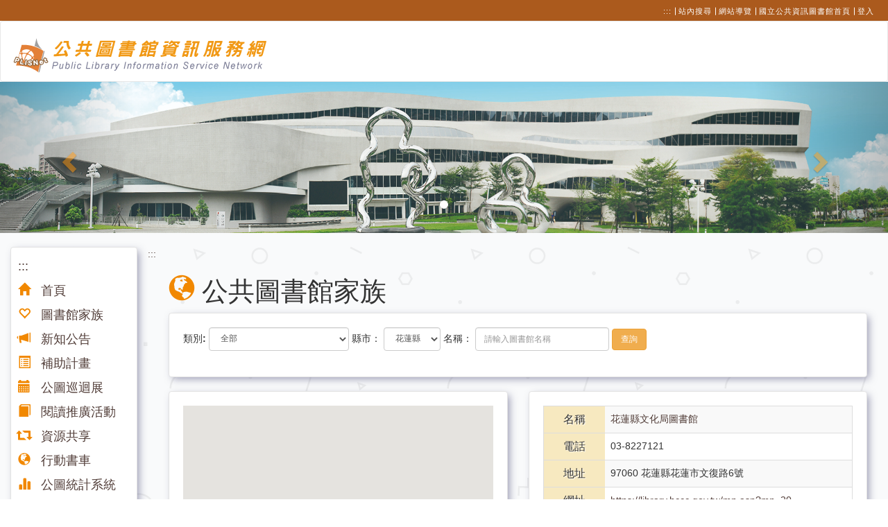

--- FILE ---
content_type: text/html; charset=utf-8
request_url: https://plisnet.nlpi.edu.tw/Frontend/LibraryFamily/LibraryList?city=City000018
body_size: 57543
content:
<!DOCTYPE html>
<html lang="zh-tw">
<head>
    <title>公共圖書館資訊服務網</title>
    <meta charset="utf-8">
    <meta http-equiv="X-UA-Compatible" content="IE=edge">
    <meta name="viewport" content="width=device-width, initial-scale=1.0, shrink-to-fit=no">
    <meta name="description" content="公共圖書館資訊服務網是提供全國公共圖書館家族名錄、補助計畫、巡迴展及行動書車等相關資訊的網站。">
    <link rel="shortcut icon" type="image/x-icon" href="/Public/img/favicon.ico">
    <link href="/Areas/Frontend/Content/Frontend_Template/css/bootstrap.min.css" rel="stylesheet" />
    <link href="/Areas/Frontend/Content/Frontend_Template/css/animate.css" rel="stylesheet" />
    <link href="/Areas/Frontend/Content/Frontend_Template/css/9b-style.css" rel="stylesheet" />
    <link href="/Areas/Frontend/Content/Frontend_Template/css/jquery-ui.css" rel="stylesheet" /> 
    <link href="/Areas/Frontend/Content/Frontend_Template/css/tab.css" rel="stylesheet" />
    <!--[if lt IE 9]>
        <script src="https://cdnjs.cloudflare.com/ajax/libs/html5shiv/3.7.3/html5shiv.min.js"></script>
        <script src="https://cdnjs.cloudflare.com/ajax/libs/respond.js/1.4.2/respond.min.js"></script>
    <![endif]-->
    <link href="/Areas/Frontend/Content/Frontend_Template/slick/slick.css" rel="stylesheet" />
    <link href="/Areas/Frontend/Content/Frontend_Template/slick/slick-theme.css" rel="stylesheet" />
    <link href="/Areas/Frontend/Content/Frontend_Template/css/layout.css" rel="stylesheet" />
    <link href="/Areas/Frontend/Content/Frontend_Template/css/vnstyle.css" rel="stylesheet" />
    <link href="/Areas/Frontend/Content/Frontend_Template/css/vnstyle-2.css" rel="stylesheet" />
    <link href="/Areas/Backend/Plugin/SweetAlert2/sweetalert2.min.css" rel="stylesheet" />
    <link href="/Areas/Frontend/Content/Frontend_Template/css/rwdtable.css" rel="stylesheet" />

    <script src="/Areas/Backend/Scripts/ActivityPlatform/SiteTheme/jquery-3.6.0.min.js"></script> 
    
    <script src="/Areas/Backend/Plugin/SweetAlert2/core.js"></script>
    <script src="/Areas/Backend/Plugin/SweetAlert2/sweetalert2.min.js"></script>
    <script src="/Areas/Backend/Plugin/SweetAlert2/SweetAlertBox.js"></script>
    <script src="/Areas/Backend/Plugin/blockUI/jquery.blockUI.js"></script> 

    

    
    <script>
        $(document).ready(function () {
            // 無障礙需求，每個頁面皆需要有各自所代表的title
            $(document).attr("title", "公共圖書館資訊服務網-公共圖書館家族");

            $('#LibraryLevel').change(function(){
                $.ajax({
                    url: '/Frontend/LibraryFamily/Ajax_ddlCity',
                    data: { LLID: $('#LibraryLevel').val() },
                    beforeSend: function (xhr) {
                        //取得並建立防止CSRF的參數
				        xhr.setRequestHeader("__RequestVerificationToken", $('<input name="__RequestVerificationToken" type="hidden" value="yjzqfU9n1sSGJPVyrRcCgD5HDO2C4c0H5gTKLazFkeYVo8g3stxUyvYz-yfj3d0lru6NH5kDZGVXbv5N3sofmGAjlLYb2Vn6f-I85X7VlyeEmgOH5pctkdWwbaszevkueKtsJ93YA_UTNE4UNG_ixTDilsRm3R9QW-_7NR92tFY1" />').val());
                    },
                    success: function (result) {
                        $('#City').empty();

                        $('#City').append('<option value="">全部</option>')
                        $.each(result, function (index, element) {
                            $('#City').append('<option value="' + element.Value + '">' + element.Text + '</option>')
                        })
                    }})
            })

        })


    </script>


    <script>
        function Signout() {

            $.ajax({
                type: "POST",
                url: '/Frontend/Home/Signout',
                dataType: "json",
                data: JSON.stringify({}),
                contentType: 'application/json; charset=utf-8',
                success: function (result) {
                    window.location = "/Frontend/Home/Login";
                }

            });
        }



    </script>

    


</head>


<body>

    <noscript title="『您的瀏覽器不支援JavaScript，若網頁功能無法正常使用時，請開啟瀏覽器JavaScript功能。』">
        『您的瀏覽器不支援JavaScript，若網頁功能無法正常使用時，請開啟瀏覽器JavaScript功能。』
        <style>
            .unScript {
                display: none;
            }
        </style>
    </noscript>


    <!-- 無障礙快速鍵 -->
    <a class="skip-main page-scroll" href="#accesskeyc" title="跳至主要內容" tabindex="1">跳至主要內容</a>
    <input type="hidden" id="TempUser" />
    
    <!-- wrap -->
    <div class="wrap">
        <!-- topBar -->
        <div class="topBar wow ">
            <ul class="list-inline text-right">
                <li><a href="#accesskeyu" name="accesskeyu" id="accesskeyu" accesskey="u" data-title="導盲磚">:::</a></li>
                    <li><a href="/Frontend/Home/Search" title="站內搜尋">站內搜尋</a></li>
                    <li><a href="/Frontend/Home/Sitemap" title="網站導覽">網站導覽</a></li>
                    <li><a href="https://www.nlpi.edu.tw/" target="_blank" title="開新視窗-國立公共資訊圖書館首頁">國立公共資訊圖書館首頁</a></li>
                    <li><a href="/Frontend/Home/Login" title="登入">登入</a></li>

            </ul>
        </div><!-- topBar -->
        <nav class="navbar navbar-default myNavbar wow " role="navigation">
            <div class="container-fluid">
                <div class="navbar-header">
                    <button type="button" class="navbar-toggle" data-toggle="collapse" data-target=".navbar-ex1-collapse">
                        <span class="sr-only">選單切換</span>
                        <span class="icon-bar"></span>
                        <span class="icon-bar"></span>
                        <span class="icon-bar"></span>
                    </button>
                    <h1><a href="/Frontend/Home/Index"><img src="/Areas/Frontend/Content/Frontend_Template/images/logo.png" alt="公共圖書館資訊服務網圖片" title="公共圖書館資訊服務網圖片" /></a></h1>
                </div>
                <!-- 手機隱藏選單區 -->
                <div class="collapse navbar-collapse navbar-ex1-collapse">
                    <!-- 左選單 -->


<ul class="nav navbar-nav navbar-right">
         <li><a href="/Frontend/Home/Index"><i class="glyphicon glyphicon-home"></i> 首頁</a></li>
         <li><a href="/Frontend/LibraryFamily/Index"><i class="glyphicon glyphicon-heart-empty"></i> 圖書館家族</a></li>
         <li><a href="/Frontend/NewKnowledge/Index"><i class="glyphicon glyphicon-bullhorn"></i> 新知公告</a></li>
         <li><a href="/Frontend/SubsidyProgram/Index"><i class="glyphicon glyphicon-list-alt"></i> 補助計畫</a></li>
         <li><a href="/Frontend/RovingExhibition/Index"><i class="glyphicon glyphicon-calendar"></i> 公圖巡迴展</a></li>
         <li><a href="/Frontend/ReadingPromotion/Index"><i class="glyphicon glyphicon-book"></i> 閱讀推廣活動</a></li>
         <li><a href="/Frontend/ResourceShare/Index"><i class="glyphicon glyphicon-retweet"></i> 資源共享</a></li>
         <li><a href="/Frontend/MobileBookCar/Index"><i class="glyphicon glyphicon-globe"></i> 行動書車</a></li>
         <li><a href="https://publibstat.nlpi.edu.tw/"><i class="glyphicon glyphicon-stats"></i> 公圖統計系統</a></li>
         <li><a href="/Frontend/RelatedLink/Index"><i class="glyphicon glyphicon-link"></i> 相關連結</a></li>
</ul>
                </div>
                <!-- 手機隱藏選單區結束 -->
            </div>
        </nav>


<noscript title="『您的瀏覽器不支援JavaScript，若網頁功能無法正常使用時，請開啟瀏覽器JavaScript功能。』">
    『您的瀏覽器不支援JavaScript，若網頁功能無法正常使用時，請開啟瀏覽器JavaScript功能。』
    <style>
        .unScript {
            display: none;
        }
    </style>
</noscript>

<script>

    $(function () {
        // 先取得 .abgne-news-scroll ul 及 li 的高度
        // 並設定訊息移動, 淡入及輪播時間
        var $news = $('.abgne-news-scroll ul'),
            scrollHeight = $news.find('li').outerHeight(true),
            scrollSpeed = 600, fadeInSpeed = 600,
            timer, speed = 3000;

        // 用來控制輪播用
        function newsScroll() {
            // 先把 .abgne-news-scroll ul 往下移
            $news.animate({
                top: scrollHeight + 'px'
            }, scrollSpeed, function () {
                // 當 .abgne-news-scroll ul 移動到定點後
                // 先找出最後一個 li
                var $last = $news.find('li:last');
                // 複製一份並先隱藏起來
                // 接著把它加到 .abgne-news-scroll ul 中的第一個項目
                // 最後用淡入的方式顯示, 當顯示完後繼續輪播
                $last.clone().hide().prependTo($news).fadeIn(fadeInSpeed, function () {
                    timer = setTimeout(newsScroll, speed);
                });
                // 馬上把 .abgne-news-scroll ul 移到 top 等於 0 的位置
                $news.css('top', 0);
                // 把 $last 移除掉
                $last.remove();
            });
        }

        // 啟動輪播計時器
        timer = setTimeout(newsScroll, speed);
    });

    function CalculationSpeed(i) {
        if (i == 'p' && p == true) { i = 0; p = false; }
        if (i != 0)
            return;
        var $news = $('.abgne-news-scroll ul');
        var $last = $news.find('li:last');
        var textlen = ($last.text().length);
        //var move = (document.body.offsetWidth) / (orispeed / 100);
        var move = 4;
        speed = (((document.body.offsetWidth) / (orispeed / 100) / 4) * orispeed) + (500 * textlen / (move));
        var m = $('marquee');
        for (var k in m) {
            m[k].scrollAmount = move;
        }
    }
</script>
<style>
    .abgne-news-scroll ul {
        margin: 0;
        padding: 0;
        list-style: none;
    }

    .abgne-news-scroll {
        background-color: #ffffcc;
        width: 100%;
        height: 30px;
        overflow: hidden;
        position: relative;
    }

        .abgne-news-scroll li {
            /*background: url(arr.jpg) no-repeat 5px 10px;*/
            padding: 5px 0 5px 19px;
        }

    .carousel-inner > .item > a {
        position: relative;
        height: 0;
        padding-bottom: 17%;
        overflow: hidden;
        display: block;
    }

        .carousel-inner > .item > a > img, .carousel-inner > .item > img {
            position: absolute;
            top: 50%;
            left: 50%;
            -webkit-transform: translate(-50%, -50%);
            transform: translate(-50%, -50%);
            width: 100%;
        }

    .full-br {
        width: 100%;
        height: 0;
        padding-bottom: 17%;
        overflow: hidden;
        background-position: center center;
        background-repeat: no-repeat;
        -webkit-background-size: cover;
        -moz-background-size: cover;
        background-size: cover;
    }
</style>
<div id="carousel-example-generic" class="carousel slide banner wow " data-ride="carousel" data-wow-duration="1s" data-wow-delay="1s">
    <!-- Indicators -->
    <ol class="carousel-indicators">
                <li data-target="#carousel-example-generic" data-slide-to="0" class="active"></li>
    </ol>

    <!-- Wrapper for slides -->
    <div class="carousel-inner" role="listbox">
                <div class="item full-br active" style="background-image:url('/public/upload/Banner/18041809322971409111155.jpg');">
                    <a href="https://www.nlpi.edu.tw/" target="_blank" title="前往新視窗國立公共資訊圖書館全球資訊網">
                        &nbsp;
                    </a>
                </div>
    </div>

    <!-- Controls -->
    <a class="left carousel-control" href="#carousel-example-generic" role="button" data-slide="prev" title="輪播圖片向左更換">
        <span class="glyphicon glyphicon-chevron-left" aria-hidden="true"></span>
        <span class="sr-only">Previous</span>
    </a>
    <a class="right carousel-control" href="#carousel-example-generic" role="button" data-slide="next" title="輪播圖片向右更換">
        <span class="glyphicon glyphicon-chevron-right" aria-hidden="true"></span>
        <span class="sr-only">Next</span>
    </a>
</div>

        <div class="content wow " data-wow-duration="0.7s" data-wow-delay="1s">
            <div class="container-fluid">
                <div class="row">
                    <!-- col-sm-2 -->
                    <div class="col-xs-12 col-sm-3 col-md-3 col-lg-2 visible-md visible-lg wow " data-wow-duration="1s" data-wow-delay="1.3s">
                        <!-- contentLeft -->
                        <div class=" well p10 pb48">
                            <!-- <div class="title pl-0">
                                <h3><i class="glyphicon glyphicon-th"></i> 相關服務</h3>
                                    </div> -->


<noscript title="『您的瀏覽器不支援JavaScript，若網頁功能無法正常使用時，請開啟瀏覽器JavaScript功能。』">
    『您的瀏覽器不支援JavaScript，若網頁功能無法正常使用時，請開啟瀏覽器JavaScript功能。』
    <style>
        .unScript {
            display: none;
        }
    </style>
</noscript>

<script>
    function clearCookie() {
        document.cookie = 'TabType=' + "; path=/";
    }
</script>

<div class="link" style="font-size: 1.250em" onclick="clearCookie();">
    <a href="#accesskeyl" name="accesskeyl" id="accesskeyl" accesskey="l" data-title="導盲磚" title="導引標記">:::</a>
            <a href="/Frontend/Home/Index" title="首頁"><i class="glyphicon glyphicon-home"></i> 首頁</a>
            <a href="/Frontend/LibraryFamily/Index" title="圖書館家族"><i class="glyphicon glyphicon-heart-empty"></i> 圖書館家族</a>
            <a href="/Frontend/NewKnowledge/Index" title="新知公告"><i class="glyphicon glyphicon-bullhorn"></i> 新知公告</a>
            <a href="/Frontend/SubsidyProgram/Index" title="補助計畫"><i class="glyphicon glyphicon-list-alt"></i> 補助計畫</a>
            <a href="/Frontend/RovingExhibition/Index" title="公圖巡迴展"><i class="glyphicon glyphicon-calendar"></i> 公圖巡迴展</a>
            <a href="/Frontend/ReadingPromotion/Index" title="閱讀推廣活動"><i class="glyphicon glyphicon-book"></i> 閱讀推廣活動</a>
            <a href="/Frontend/ResourceShare/Index" title="資源共享"><i class="glyphicon glyphicon-retweet"></i> 資源共享</a>
            <a href="/Frontend/MobileBookCar/Index" title="行動書車"><i class="glyphicon glyphicon-globe"></i> 行動書車</a>
            <a href="https://publibstat.nlpi.edu.tw/" target="_blank" title="(另開新視窗)公圖統計系統"><i class="glyphicon glyphicon-stats"></i> 公圖統計系統</a>
            <a href="/Frontend/RelatedLink/Index" title="相關連結"><i class="glyphicon glyphicon-link"></i> 相關連結</a>

</div>
                        </div><!-- contentLeft -->
                    </div><!-- col-sm-2 -->
                    <!-- col-lg-10 -->
                    <a href="#accesskeyc" name="accesskeyc" id="accesskeyc" accesskey="c" data-title="導盲磚">:::</a>
                    

<script src="https://ajax.googleapis.com/ajax/libs/jquery/1.11.2/jquery.min.js"></script>

<style>
    #mymap {
        height: 580px;
        width: 100%;
    }

    .th {
        border-color: #ddd;
        border-left-style: solid;
        border-bottom-style: solid;
        border-width: 1px;
    }

    .td {
        border-color: #ddd;
        border-right-style: solid;
        border-bottom-style: solid;
        border-width: 1px;
    }
</style>
<div class="col-xs-12 col-md-9 col-lg-10">
    <div class="col-xs-12">
        <div class="tittle">
            <h2 class="pull-left" title="公共圖書館家族"><i class="glyphicon glyphicon-globe"></i>公共圖書館家族</h2>
        </div>
    </div>
<form action="/Frontend/LibraryFamily/LibraryList" area="FrontEnd" id="searchForm" method="post"><input name="__RequestVerificationToken" type="hidden" value="AP9gk0eTmEyyd8eTx5-rKhAN3xUyggKiT7XqtiMuHbIwdu8TFV7SZwTLOx4dlPhiimZkBd3Z64Y6f5Rf4CMlUY5rM85sLRLCQlj6VI4eqeL3XDm54Gkocs0FDAjVIA6Wvg17dUGfvNY7zG3VW2W92vNMtHmlMSyVrjPEH48qfI01" />        <div class="col-xs-12">
            <div class="well">
                <div class="news-form">
                    <div class="form-inline">
                        <div class="form-group">
                            <label for="LibraryLevel" title="圖書館類別">類別:</label>
                            <select class="form-control" id="LibraryLevel" name="LibraryLevel" title="請選擇圖書館類別"><option value="">全部</option>
<option value="LibLv00001">國立級圖書館</option>
<option value="LibLv00002"> 直轄市級圖書館</option>
<option value="LibLv00003"> 縣市級圖書館</option>
<option value="LibLv00004"> 鄉鎮市區級圖書館</option>
<option value="LibLv00005">直轄市山地原住民區立圖書館</option>
</select>
                        </div>
                        <div class="form-group">
                            <label for="City" title="縣市">縣市：</label>
                            <select class="form-control" id="City" name="City" title="請選擇縣市"><option value="">全部</option>
<option value="City000001">基隆市</option>
<option value="City000002">臺北市</option>
<option value="City000003">新北市</option>
<option value="City000004">桃園市</option>
<option value="City000005">新竹縣</option>
<option value="City000006">新竹市</option>
<option value="City000007">苗栗縣</option>
<option value="City000008">南投縣</option>
<option value="City000009">臺中市</option>
<option value="City000010">彰化縣</option>
<option value="City000011">雲林縣</option>
<option value="City000012">嘉義縣</option>
<option value="City000013">嘉義市</option>
<option value="City000014">臺南市</option>
<option value="City000015">高雄市</option>
<option value="City000016">屏東縣</option>
<option value="City000017">臺東縣</option>
<option selected="selected" value="City000018">花蓮縣</option>
<option value="City000019">宜蘭縣</option>
<option value="City000020">澎湖縣</option>
<option value="City000021">金門縣</option>
<option value="City000022">連江縣</option>
</select>
                        </div>
                        <div class="form-group">
                            <label for="xName" title="圖書館名稱">名稱：</label>
                            <input class="form-control" id="xName" name="LibraryName" placeholder="請輸入圖書館名稱" title="請輸入圖書館名稱" type="text" value="" />
                        </div>
                        <a class="btn btn-warning" href="javascript:void(0)" onclick="$('#searchForm').submit();" title="查詢">查詢</a>
                    </div>
                </div>
            </div>
        </div>
        <div class="col-xs-12 col-lg-6 unScript">
            <div class="well">
                
                <div id="mymap"></div>
            </div>
        </div>
        <div class="col-xs-12 col-lg-6">
            <div class="well map_add" style="height: 620px;overflow-y:scroll;">
                    <table class="table table-striped rwd-table">
                        <tbody>
                            <tr>
                                <th class="th" id="name 0" title="名稱">名稱</th>
                                <td data-th="名稱" class="td">
                                    <a href="/Frontend/LibraryFamily/LibraryDetail?LIID=Lib0000491" title=花蓮縣文化局圖書館>花蓮縣文化局圖書館</a>
                                </td>
                            </tr>
                            <tr>
                                <th class="th" id="phone 0" title="電話">電話</th>
                                <td data-th="電話" class="td" title="電話 03-8227121">03-8227121</td>
                            </tr>
                            <tr>
                                <th class="th" id="address 0" title="地址">地址</th>
                                <td data-th="地址" class="td" title="地址 97060 花蓮縣花蓮市文復路6號">97060 花蓮縣花蓮市文復路6號</td>
                            </tr>
                            <tr>
                                <th class="th" id="url 0" title="網址">網址</th>
                                    <td data-th="網址" class="td">
<a href="https://library.hccc.gov.tw/mp.asp?mp=20" target="_blank" title="(另開新視窗)花蓮縣文化局圖書館">https://library.hccc.gov.tw/mp.asp?mp=20</a>                                    </td>
                            </tr>

                        </tbody>
                    </table>
                    <table class="table table-striped rwd-table">
                        <tbody>
                            <tr>
                                <th class="th" id="name 1" title="名稱">名稱</th>
                                <td data-th="名稱" class="td">
                                    <a href="/Frontend/LibraryFamily/LibraryDetail?LIID=Lib0000492" title=花蓮縣花蓮市立圖書館>花蓮縣花蓮市立圖書館</a>
                                </td>
                            </tr>
                            <tr>
                                <th class="th" id="phone 1" title="電話">電話</th>
                                <td data-th="電話" class="td" title="電話 03-8361041">03-8361041</td>
                            </tr>
                            <tr>
                                <th class="th" id="address 1" title="地址">地址</th>
                                <td data-th="地址" class="td" title="地址 97055 花蓮縣花蓮市國聯一路170號">97055 花蓮縣花蓮市國聯一路170號</td>
                            </tr>
                            <tr>
                                <th class="th" id="url 1" title="網址">網址</th>
                                    <td data-th="網址" class="td">
<a href="https://www.hualien.gov.tw/content_edit.php?menu=2658&amp;typeid=2669" target="_blank" title="(另開新視窗)花蓮縣花蓮市立圖書館">https://www.hualien.gov.tw/content_edit.php?m.....</a>                                    </td>
                            </tr>

                        </tbody>
                    </table>
                    <table class="table table-striped rwd-table">
                        <tbody>
                            <tr>
                                <th class="th" id="name 2" title="名稱">名稱</th>
                                <td data-th="名稱" class="td">
                                    <a href="/Frontend/LibraryFamily/LibraryDetail?LIID=Lib0000493" title=花蓮縣鳳林鎮立圖書館>花蓮縣鳳林鎮立圖書館</a>
                                </td>
                            </tr>
                            <tr>
                                <th class="th" id="phone 2" title="電話">電話</th>
                                <td data-th="電話" class="td" title="電話 03-8760280">03-8760280</td>
                            </tr>
                            <tr>
                                <th class="th" id="address 2" title="地址">地址</th>
                                <td data-th="地址" class="td" title="地址 975 花蓮縣鳳林鎮信義路151號">975 花蓮縣鳳林鎮信義路151號</td>
                            </tr>
                            <tr>
                                <th class="th" id="url 2" title="網址">網址</th>
                                    <td data-th="網址" class="td">
<a href="https://library.hccc.gov.tw/sp.asp?xdurl=mp200ap/branch.asp&amp;mp=20&amp;ctNode=1025&amp;xItem=6897" target="_blank" title="(另開新視窗)花蓮縣鳳林鎮立圖書館">https://library.hccc.gov.tw/sp.asp?xdurl=mp20.....</a>                                    </td>
                            </tr>

                        </tbody>
                    </table>
                    <table class="table table-striped rwd-table">
                        <tbody>
                            <tr>
                                <th class="th" id="name 3" title="名稱">名稱</th>
                                <td data-th="名稱" class="td">
                                    <a href="/Frontend/LibraryFamily/LibraryDetail?LIID=Lib0000494" title=花蓮縣玉里鎮立圖書館>花蓮縣玉里鎮立圖書館</a>
                                </td>
                            </tr>
                            <tr>
                                <th class="th" id="phone 3" title="電話">電話</th>
                                <td data-th="電話" class="td" title="電話 03-8889334">03-8889334</td>
                            </tr>
                            <tr>
                                <th class="th" id="address 3" title="地址">地址</th>
                                <td data-th="地址" class="td" title="地址 981 花蓮縣玉里鎮民族街2號">981 花蓮縣玉里鎮民族街2號</td>
                            </tr>
                            <tr>
                                <th class="th" id="url 3" title="網址">網址</th>
                                    <td data-th="網址" class="td">
<a href="https://library.hccc.gov.tw/sp.asp?xdurl=mp200ap/branch.asp&amp;mp=20&amp;ctNode=1025&amp;xItem=6901" target="_blank" title="(另開新視窗)花蓮縣玉里鎮立圖書館">https://library.hccc.gov.tw/sp.asp?xdurl=mp20.....</a>                                    </td>
                            </tr>

                        </tbody>
                    </table>
                    <table class="table table-striped rwd-table">
                        <tbody>
                            <tr>
                                <th class="th" id="name 4" title="名稱">名稱</th>
                                <td data-th="名稱" class="td">
                                    <a href="/Frontend/LibraryFamily/LibraryDetail?LIID=Lib0000495" title=花蓮縣新城鄉立圖書館>花蓮縣新城鄉立圖書館</a>
                                </td>
                            </tr>
                            <tr>
                                <th class="th" id="phone 4" title="電話">電話</th>
                                <td data-th="電話" class="td" title="電話 03-8261790">03-8261790</td>
                            </tr>
                            <tr>
                                <th class="th" id="address 4" title="地址">地址</th>
                                <td data-th="地址" class="td" title="地址 971 花蓮縣新城鄉大漢村光復路572號">971 花蓮縣新城鄉大漢村光復路572號</td>
                            </tr>
                            <tr>
                                <th class="th" id="url 4" title="網址">網址</th>
                                    <td data-th="網址" class="td">
<a href="https://library.hccc.gov.tw/sp.asp?xdurl=mp200ap/branch.asp&amp;mp=20&amp;ctNode=1025&amp;xItem=6894" target="_blank" title="(另開新視窗)花蓮縣新城鄉立圖書館">https://library.hccc.gov.tw/sp.asp?xdurl=mp20.....</a>                                    </td>
                            </tr>

                        </tbody>
                    </table>
                    <table class="table table-striped rwd-table">
                        <tbody>
                            <tr>
                                <th class="th" id="name 5" title="名稱">名稱</th>
                                <td data-th="名稱" class="td">
                                    <a href="/Frontend/LibraryFamily/LibraryDetail?LIID=Lib0000496" title=花蓮縣吉安鄉立圖書館>花蓮縣吉安鄉立圖書館</a>
                                </td>
                            </tr>
                            <tr>
                                <th class="th" id="phone 5" title="電話">電話</th>
                                <td data-th="電話" class="td" title="電話 03-8533793">03-8533793</td>
                            </tr>
                            <tr>
                                <th class="th" id="address 5" title="地址">地址</th>
                                <td data-th="地址" class="td" title="地址 973 花蓮縣吉安鄉中山路三段3號">973 花蓮縣吉安鄉中山路三段3號</td>
                            </tr>
                            <tr>
                                <th class="th" id="url 5" title="網址">網址</th>
                                    <td data-th="網址" class="td">
<a href="https://library.ji-an.gov.tw/" target="_blank" title="(另開新視窗)花蓮縣吉安鄉立圖書館">https://library.ji-an.gov.tw/</a>                                    </td>
                            </tr>

                        </tbody>
                    </table>
                    <table class="table table-striped rwd-table">
                        <tbody>
                            <tr>
                                <th class="th" id="name 6" title="名稱">名稱</th>
                                <td data-th="名稱" class="td">
                                    <a href="/Frontend/LibraryFamily/LibraryDetail?LIID=Lib0000497" title=花蓮縣壽豐鄉立圖書館>花蓮縣壽豐鄉立圖書館</a>
                                </td>
                            </tr>
                            <tr>
                                <th class="th" id="phone 6" title="電話">電話</th>
                                <td data-th="電話" class="td" title="電話 03-8653632">03-8653632</td>
                            </tr>
                            <tr>
                                <th class="th" id="address 6" title="地址">地址</th>
                                <td data-th="地址" class="td" title="地址 97442 花蓮縣壽豐鄉壽豐村壽山路62號">97442 花蓮縣壽豐鄉壽豐村壽山路62號</td>
                            </tr>
                            <tr>
                                <th class="th" id="url 6" title="網址">網址</th>
                                    <td data-th="網址" class="td">
<a href="https://library.hccc.gov.tw/sp.asp?xdurl=mp200ap/branch.asp&amp;mp=20&amp;ctNode=1025&amp;xItem=6896" target="_blank" title="(另開新視窗)花蓮縣壽豐鄉立圖書館">https://library.hccc.gov.tw/sp.asp?xdurl=mp20.....</a>                                    </td>
                            </tr>

                        </tbody>
                    </table>
                    <table class="table table-striped rwd-table">
                        <tbody>
                            <tr>
                                <th class="th" id="name 7" title="名稱">名稱</th>
                                <td data-th="名稱" class="td">
                                    <a href="/Frontend/LibraryFamily/LibraryDetail?LIID=Lib0000498" title=花蓮縣光復鄉立圖書館>花蓮縣光復鄉立圖書館</a>
                                </td>
                            </tr>
                            <tr>
                                <th class="th" id="phone 7" title="電話">電話</th>
                                <td data-th="電話" class="td" title="電話 03-8702111">03-8702111</td>
                            </tr>
                            <tr>
                                <th class="th" id="address 7" title="地址">地址</th>
                                <td data-th="地址" class="td" title="地址 97642 花蓮縣光復鄉大安村忠孝路23巷11號">97642 花蓮縣光復鄉大安村忠孝路23巷11號</td>
                            </tr>
                            <tr>
                                <th class="th" id="url 7" title="網址">網址</th>
                                    <td data-th="網址" class="td">
<a href="https://library.hccc.gov.tw/sp.asp?xdurl=mp200ap/branch.asp&amp;mp=20&amp;ctNode=1025&amp;xItem=6899" target="_blank" title="(另開新視窗)花蓮縣光復鄉立圖書館">https://library.hccc.gov.tw/sp.asp?xdurl=mp20.....</a>                                    </td>
                            </tr>

                        </tbody>
                    </table>
                    <table class="table table-striped rwd-table">
                        <tbody>
                            <tr>
                                <th class="th" id="name 8" title="名稱">名稱</th>
                                <td data-th="名稱" class="td">
                                    <a href="/Frontend/LibraryFamily/LibraryDetail?LIID=Lib0000499" title=花蓮縣豐濱鄉立圖書館>花蓮縣豐濱鄉立圖書館</a>
                                </td>
                            </tr>
                            <tr>
                                <th class="th" id="phone 8" title="電話">電話</th>
                                <td data-th="電話" class="td" title="電話 03-8791026">03-8791026</td>
                            </tr>
                            <tr>
                                <th class="th" id="address 8" title="地址">地址</th>
                                <td data-th="地址" class="td" title="地址 977 花蓮縣豐濱鄉豐濱村光豐路36號">977 花蓮縣豐濱鄉豐濱村光豐路36號</td>
                            </tr>
                            <tr>
                                <th class="th" id="url 8" title="網址">網址</th>
                                    <td data-th="網址" class="td">
<a href="https://library.hccc.gov.tw/sp.asp?xdurl=mp200ap/branch.asp&amp;mp=20&amp;ctNode=1025&amp;xItem=6904" target="_blank" title="(另開新視窗)花蓮縣豐濱鄉立圖書館">https://library.hccc.gov.tw/sp.asp?xdurl=mp20.....</a>                                    </td>
                            </tr>

                        </tbody>
                    </table>
                    <table class="table table-striped rwd-table">
                        <tbody>
                            <tr>
                                <th class="th" id="name 9" title="名稱">名稱</th>
                                <td data-th="名稱" class="td">
                                    <a href="/Frontend/LibraryFamily/LibraryDetail?LIID=Lib0000500" title=花蓮縣瑞穗鄉立圖書館>花蓮縣瑞穗鄉立圖書館</a>
                                </td>
                            </tr>
                            <tr>
                                <th class="th" id="phone 9" title="電話">電話</th>
                                <td data-th="電話" class="td" title="電話 03-8871488">03-8871488</td>
                            </tr>
                            <tr>
                                <th class="th" id="address 9" title="地址">地址</th>
                                <td data-th="地址" class="td" title="地址 97841 花蓮縣瑞穗鄉中山路二段377號">97841 花蓮縣瑞穗鄉中山路二段377號</td>
                            </tr>
                            <tr>
                                <th class="th" id="url 9" title="網址">網址</th>
                                    <td data-th="網址" class="td">
<a href="https://library.hccc.gov.tw/sp.asp?xdurl=mp200ap/branch.asp&amp;mp=20&amp;ctNode=1025&amp;xItem=6900" target="_blank" title="(另開新視窗)花蓮縣瑞穗鄉立圖書館">https://library.hccc.gov.tw/sp.asp?xdurl=mp20.....</a>                                    </td>
                            </tr>

                        </tbody>
                    </table>
                    <table class="table table-striped rwd-table">
                        <tbody>
                            <tr>
                                <th class="th" id="name 10" title="名稱">名稱</th>
                                <td data-th="名稱" class="td">
                                    <a href="/Frontend/LibraryFamily/LibraryDetail?LIID=Lib0000501" title=花蓮縣富里鄉立圖書館>花蓮縣富里鄉立圖書館</a>
                                </td>
                            </tr>
                            <tr>
                                <th class="th" id="phone 10" title="電話">電話</th>
                                <td data-th="電話" class="td" title="電話 03-8832920">03-8832920</td>
                            </tr>
                            <tr>
                                <th class="th" id="address 10" title="地址">地址</th>
                                <td data-th="地址" class="td" title="地址 983 花蓮縣富里鄉富里村永安街123-2號">983 花蓮縣富里鄉富里村永安街123-2號</td>
                            </tr>
                            <tr>
                                <th class="th" id="url 10" title="網址">網址</th>
                                    <td data-th="網址" class="td">
<a href="https://library.hccc.gov.tw/sp.asp?xdurl=mp200ap/branch.asp&amp;mp=20&amp;ctNode=1025&amp;xItem=6902" target="_blank" title="(另開新視窗)花蓮縣富里鄉立圖書館">https://library.hccc.gov.tw/sp.asp?xdurl=mp20.....</a>                                    </td>
                            </tr>

                        </tbody>
                    </table>
                    <table class="table table-striped rwd-table">
                        <tbody>
                            <tr>
                                <th class="th" id="name 11" title="名稱">名稱</th>
                                <td data-th="名稱" class="td">
                                    <a href="/Frontend/LibraryFamily/LibraryDetail?LIID=Lib0000502" title=花蓮縣秀林鄉立圖書館>花蓮縣秀林鄉立圖書館</a>
                                </td>
                            </tr>
                            <tr>
                                <th class="th" id="phone 11" title="電話">電話</th>
                                <td data-th="電話" class="td" title="電話 03-8611554">03-8611554</td>
                            </tr>
                            <tr>
                                <th class="th" id="address 11" title="地址">地址</th>
                                <td data-th="地址" class="td" title="地址 972 花蓮縣秀林鄉秀林村秀林路66號">972 花蓮縣秀林鄉秀林村秀林路66號</td>
                            </tr>
                            <tr>
                                <th class="th" id="url 11" title="網址">網址</th>
                                    <td data-th="網址" class="td">
<a href="https://library.hccc.gov.tw/sp.asp?xdurl=mp200ap/branch.asp&amp;mp=20&amp;ctNode=1025&amp;xItem=6893" target="_blank" title="(另開新視窗)花蓮縣秀林鄉立圖書館">https://library.hccc.gov.tw/sp.asp?xdurl=mp20.....</a>                                    </td>
                            </tr>

                        </tbody>
                    </table>
                    <table class="table table-striped rwd-table">
                        <tbody>
                            <tr>
                                <th class="th" id="name 12" title="名稱">名稱</th>
                                <td data-th="名稱" class="td">
                                    <a href="/Frontend/LibraryFamily/LibraryDetail?LIID=Lib0000503" title=花蓮縣卓溪鄉立圖書館>花蓮縣卓溪鄉立圖書館</a>
                                </td>
                            </tr>
                            <tr>
                                <th class="th" id="phone 12" title="電話">電話</th>
                                <td data-th="電話" class="td" title="電話 03-8880985">03-8880985</td>
                            </tr>
                            <tr>
                                <th class="th" id="address 12" title="地址">地址</th>
                                <td data-th="地址" class="td" title="地址 982 花蓮縣卓溪鄉卓溪村中正66之5號">982 花蓮縣卓溪鄉卓溪村中正66之5號</td>
                            </tr>
                            <tr>
                                <th class="th" id="url 12" title="網址">網址</th>
                                    <td data-th="網址" class="td">
<a href="https://library.hccc.gov.tw/sp.asp?xdurl=mp200ap/branch.asp&amp;mp=20&amp;ctNode=1025&amp;xItem=6903" target="_blank" title="(另開新視窗)花蓮縣卓溪鄉立圖書館">https://library.hccc.gov.tw/sp.asp?xdurl=mp20.....</a>                                    </td>
                            </tr>

                        </tbody>
                    </table>
                    <table class="table table-striped rwd-table">
                        <tbody>
                            <tr>
                                <th class="th" id="name 13" title="名稱">名稱</th>
                                <td data-th="名稱" class="td">
                                    <a href="/Frontend/LibraryFamily/LibraryDetail?LIID=Lib0000504" title=花蓮縣萬榮鄉立圖書館>花蓮縣萬榮鄉立圖書館</a>
                                </td>
                            </tr>
                            <tr>
                                <th class="th" id="phone 13" title="電話">電話</th>
                                <td data-th="電話" class="td" title="電話 03-8751447">03-8751447</td>
                            </tr>
                            <tr>
                                <th class="th" id="address 13" title="地址">地址</th>
                                <td data-th="地址" class="td" title="地址 97943 花蓮縣萬榮鄉萬榮村2鄰23號">97943 花蓮縣萬榮鄉萬榮村2鄰23號</td>
                            </tr>
                            <tr>
                                <th class="th" id="url 13" title="網址">網址</th>
                                    <td data-th="網址" class="td">
<a href="https://library.hccc.gov.tw/sp.asp?xdurl=mp200ap/branch.asp&amp;mp=20&amp;ctNode=1025&amp;xItem=6898" target="_blank" title="(另開新視窗)花蓮縣萬榮鄉立圖書館">https://library.hccc.gov.tw/sp.asp?xdurl=mp20.....</a>                                    </td>
                            </tr>

                        </tbody>
                    </table>
                    <table class="table table-striped rwd-table">
                        <tbody>
                            <tr>
                                <th class="th" id="name 14" title="名稱">名稱</th>
                                <td data-th="名稱" class="td">
                                    <a href="/Frontend/LibraryFamily/LibraryDetail?LIID=Lib0000505" title=花蓮縣花蓮市立圖書館兒童館　>花蓮縣花蓮市立圖書館兒童館　</a>
                                </td>
                            </tr>
                            <tr>
                                <th class="th" id="phone 14" title="電話">電話</th>
                                <td data-th="電話" class="td" title="電話 03-8330241">03-8330241</td>
                            </tr>
                            <tr>
                                <th class="th" id="address 14" title="地址">地址</th>
                                <td data-th="地址" class="td" title="地址 970 花蓮縣花蓮市進豐街115號">970 花蓮縣花蓮市進豐街115號</td>
                            </tr>
                            <tr>
                                <th class="th" id="url 14" title="網址">網址</th>
                                    <td data-th="網址" class="td">
<a href="https://www.hualien.gov.tw/content_edit.php?menu=2658&amp;typeid=2675" target="_blank" title="(另開新視窗)花蓮縣花蓮市立圖書館兒童館　">https://www.hualien.gov.tw/content_edit.php?m.....</a>                                    </td>
                            </tr>

                        </tbody>
                    </table>
                    <table class="table table-striped rwd-table">
                        <tbody>
                            <tr>
                                <th class="th" id="name 15" title="名稱">名稱</th>
                                <td data-th="名稱" class="td">
                                    <a href="/Frontend/LibraryFamily/LibraryDetail?LIID=Lib0000506" title=花蓮縣花蓮市立圖書館樂齡館>花蓮縣花蓮市立圖書館樂齡館</a>
                                </td>
                            </tr>
                            <tr>
                                <th class="th" id="phone 15" title="電話">電話</th>
                                <td data-th="電話" class="td" title="電話 03-8333072">03-8333072</td>
                            </tr>
                            <tr>
                                <th class="th" id="address 15" title="地址">地址</th>
                                <td data-th="地址" class="td" title="地址 970 花蓮縣花蓮市中順街77號4樓">970 花蓮縣花蓮市中順街77號4樓</td>
                            </tr>
                            <tr>
                                <th class="th" id="url 15" title="網址">網址</th>
                                    <td data-th="網址" class="td">
<a href="https://www.hualien.gov.tw/content_edit.php?menu=2658&amp;typeid=2674" target="_blank" title="(另開新視窗)花蓮縣花蓮市立圖書館樂齡館">https://www.hualien.gov.tw/content_edit.php?m.....</a>                                    </td>
                            </tr>

                        </tbody>
                    </table>


            </div>
        </div>
</form>
</div>
<script>
    $(document).ready(function () {
        $('[data-toggle="tooltip"]').tooltip();
    });

</script>
<script type="text/javascript">
    var geocoder;
    var map;
    function initMap() {

        console.log('initMap');
        var locations  = [
                    { lat: 23.990100 , lng: 121.628800 , title:'花蓮縣文化局圖書館' },
                    { lat: 23.990200 , lng: 121.601200 , title:'花蓮縣花蓮市立圖書館' },
                    { lat: 23.746300 , lng: 121.452800 , title:'花蓮縣鳳林鎮立圖書館' },
                    { lat: 23.336200 , lng: 121.315900 , title:'花蓮縣玉里鎮立圖書館' },
                    { lat: 24.040000 , lng: 121.604300 , title:'花蓮縣新城鄉立圖書館' },
                    { lat: 23.973000 , lng: 121.578000 , title:'花蓮縣吉安鄉立圖書館' },
                    { lat: 23.871100 , lng: 121.507800 , title:'花蓮縣壽豐鄉立圖書館' },
                    { lat: 23.663650 , lng: 121.423700 , title:'花蓮縣光復鄉立圖書館' },
                    { lat: 23.601800 , lng: 121.521700 , title:'花蓮縣豐濱鄉立圖書館' },
                    { lat: 23.493700 , lng: 121.390400 , title:'花蓮縣瑞穗鄉立圖書館' },
                    { lat: 23.172600 , lng: 121.249800 , title:'花蓮縣富里鄉立圖書館' },
                    { lat: 24.118800 , lng: 121.624500 , title:'花蓮縣秀林鄉立圖書館' },
                    { lat: 23.344200 , lng: 121.303200 , title:'花蓮縣卓溪鄉立圖書館' },
                    { lat: 23.714860 , lng: 121.410400 , title:'花蓮縣萬榮鄉立圖書館' },
                    { lat: 23.987600 , lng: 121.605500 , title:'花蓮縣花蓮市立圖書館兒童館　' },
                    { lat: 23.968789 , lng: 121.596804 , title:'花蓮縣花蓮市立圖書館樂齡館' },
        ];


        var latlng = new google.maps.LatLng(locations[0]);

        var mapOptions = {
            zoom: zoomSize(),
            center: latlng,
        };
        if (map == null) {
            map = new google.maps.Map(document.getElementById("mymap"), mapOptions);
            geocoder = new google.maps.Geocoder();
        }

        var labels = 'ABCDEFGHIJKLMNOPQRSTUVWXYZ';
        var markers = locations.map(function(location, i) {
            return new google.maps.Marker({
                position: location,
                title: location.title
            });
        });

        var markerCluster = new MarkerClusterer(map, markers,
            {imagePath: 'https://developers.google.com/maps/documentation/javascript/examples/markerclusterer/m'});

        var latlngbounds = new google.maps.LatLngBounds();
        for(var i = 0; i < locations.length; i++){
            latlngbounds.extend(locations[i]);
        }
        map.fitBounds(latlngbounds);

    }

    function zoomSize()
    {
        var Result = 12;

        if($('#City').val() != 'undefined')
        {
            switch($('#City').val())
            {
                case 'City000018': //花蓮
                    Result = 8.7;
                    break;
                case 'City000017': //台東
                    Result = 9;
                    break;
                case 'City000003': //新北
                    Result = 10;
                    break;
            }
        }
        return Result;
    }

</script>

<script src="https://developers.google.com/maps/documentation/javascript/examples/markerclusterer/markerclusterer.js">
</script>
<script async defer src="https://maps.googleapis.com/maps/api/js?key=AIzaSyDef-LUb4AR0nWcYf-hiK9kAJdwMSfG_yw&callback=initMap&language=zh-tw&region=zh-TW"
        type="text/javascript"></script>
                    <!-- col-lg-10 -->
                </div>
            </div>
        </div>
        <!-- footer -->

<script>

    $(document).ready(function () {
        $.ajax({
            type: "Post",
            url: "/Frontend/Home/Visitors",
            dataType: "json",
            beforeSend: function (xhr) {
                //取得並建立防止CSRF的參數
			    xhr.setRequestHeader("__RequestVerificationToken", $('<input name="__RequestVerificationToken" type="hidden" value="jXdZGFlLF-hMA_kaCXG9OjGEC88A8q9Yb6SQLaFjtjdSrtD6ZiQtwP8ylRfYJrHVXbjtY6098asSIPUsHAoIyyGfz7lHgt6F1uXNK2CsdMBMFZGu8gNgMW_OdfgoK4tHDtwrWsldq8HQ_yJnErkHIf9yP21hElTU3heOk2syYf41" />').val());
            },
            success: function (response) {
                if (response.isSuccess === true) {
                    $.each($('.visitor'), function (index, element) {
                        element.innerText = response.data;
                    })

                }
            }
        });
    })

</script>
<footer>
    <div class="container-fluid">
        <div class="copyRight">
            <div class="row">
                <div class="col-xs-12 col-sm-6">
                    <div>
                        <p><strong>國立公共資訊圖書館 &copy; 2018 All Rights Reserved.</strong></p>

<p><strong>總館：40246 臺中市南區五權南路100號</strong></p>

<p><strong>連絡電話：(04) 2262-5100</strong></p>

<p><strong>電子郵件：<a href="mailto:plisnet@nlpi.edu.tw" title="撰寫電子郵件給國立公共資訊圖書館">plisnet@nlpi.edu.tw</a>&nbsp;(於7個工作天內回覆)</strong><br />
<strong>(本網站為提供全國公共圖書館基本資訊的網站，如有圖書館帳號登入或借還書相關問題，<br />
建議可由圖書館家族頁面查詢各館連絡電話逕洽各館協助處理。)</strong></p>

<p><strong>瀏覽人次：<span class='visitor'><span></strong></p>

<p><strong>建議使用Chrome或Firefox</strong></p>  
                    </div>
                </div>
                <div class="col-xs-12 col-sm-6 text-right">
                    <div>
                        
                    </div>
                </div>
            </div>
            <div class="row">
                <div class="col-xs-12 col-sm-6">

                    <a href="https://accessibility.moda.gov.tw/Applications/Detail?category=20231109160744" title="無障礙網站">
                        <img src="/Areas/Frontend/Content/LibFamily/images/AA%e7%ad%89%e7%b4%9a%e6%a8%99%e7%ab%a0.jpg" border="0" width="88" height="31" alt="通過AA檢測等級無障礙網頁檢測" />
                    </a>
                </div>

            </div>

        </div>
     </div>
</footer>
        <!-- footer -->
    </div><!-- wrap -->
    <!-- 引用兩次jquery unblockUI會噴錯 -->
    
    <script src="/Areas/Frontend/Content/Frontend_Template/js/jquery-ui.js"></script>

    <script src="/Areas/Frontend/Content/Frontend_Template/js/bootstrap.min.js"></script>
    <script src="/Areas/Frontend/Content/Frontend_Template/slick/slick.min.js"></script>
    
    <script src="/Areas/Frontend/Content/Frontend_Template/js/bootstrap-hover-dropdown.js"></script>
    <script src="/Areas/Frontend/Content/Frontend_Template/js/wow.js"></script>
    <script src="/Areas/Frontend/Content/Frontend_Template/js/jquery.flexisel.js"></script>
    
    
    <script>
        $("#flexiselDemo").flexisel({
            visibleItems: 5,
            animationSpeed: 1000,
            autoPlay: false,
            autoPlaySpeed: 30,
            pauseOnHover: true,
            enableResponsiveBreakpoints: true,
            esponsiveBreakpoints: {
                portrait: {
                    changePoint: 480,
                    visibleItems: 1
                },
                landscape: {
                    changePoint: 640,
                    visibleItems: 2
                },
                tablet: {
                    changePoint: 768,
                    visibleItems: 3
                }
            }
        });
        $(document).ready(function () {
            $('.slider').slick({
                // slidesToShow: 5,
                slidesToScroll: 1,
                dots: true,             //顯示輪播圖片會顯示圓圈
                infinite: true,         //重覆輪播
                autoplay: true,         //autoplay : 自動播放
                responsive: [
                    {
                        breakpoint: 480,
                        settings: {
                            slidesToShow: 1,
                            slidesToScroll: 1,
                            arrows: false
                        }
                    }]
            });
        });
    </script>
</body>





<script type="text/javascript">
    $(document).ready(function () {

        if ($('#TempUser').val() != "") {
            var move = 0;
            $("body").click(function () {
                move++;
                console.log('1');
            })
            var interval = setInterval(function () {
                if (move == 0) {
                    swal({
                        title: '閒置提醒',
                        text: "您已閒置30分鐘，閒置達60分鐘系統將強制登出回首頁。",
                        type: 'warning',
                        showCancelButton: false,
                        confirmButtonColor: '#3085d6',
                        cancelButtonColor: '#d33',
                        confirmButtonText: '確認',
                    })

                }
                move = 0;
            }, 1800000);
            var interval2 = setInterval(function () {
                if (move == 0) {
                    swal({
                        title: '閒置提醒',
                        text: "您已閒置60分鐘，系統已登出。",
                        type: 'warning',
                        showCancelButton: false,
                        confirmButtonColor: '#3085d6',
                        cancelButtonColor: '#d33',
                        confirmButtonText: '確認',
                    }).then(function () { location.reload() });

                }
                move = 0;
            }, 3600000);

        }
    })
</script>

</html>

--- FILE ---
content_type: text/css
request_url: https://plisnet.nlpi.edu.tw/Areas/Frontend/Content/Frontend_Template/css/vnstyle.css
body_size: 14875
content:
body {
    font-family: "微軟正黑體" !important;
}

.w-0 {
    width: 100% !important;
}

.btn-success, .btn-success:hover {
    box-shadow: none;
    top: auto;
}

    .btn-success:hover {
        background-color: #75af28;
    }

.mt20 {
    margin-top: 20px;
}

.banner {
    display: block;
}

.content {
    padding: 20px 0;
}

.title:before {
    background-image: none;
}

.tittle i {
    margin-right: 10px;
}

.navbar.animated {
    animation-fill-mode: none;
}

.topBar {
    animation-fill-mode: none;
}

    .topBar ul.dropdown-menu li a {
        color: #636363;
    }

.informer {
    line-height: 15px;
    text-align: center;
    padding: 0px 5px;
    background: #e91e63;
    color: #ffffff;
    -moz-border-radius: 3px;
    -webkit-border-radius: 3px;
    border-radius: 3px;
    font-weight: bold;
    display: inline-block;
}

.red {
    color: #F00;
}

/*跑馬燈*/
.marquee {
    padding: 5px 20px;
    background-color: #f5f1e1;
    white-space: nowrap;
    overflow: hidden;
    box-sizing: border-box;
}

    .marquee span {
        display: block;
        text-indent: 0;
        animation: marquee 3s linear;
    }

        .marquee span:hover {
            animation-play-state: paused;
        }
/* Make it move */
@keyframes marquee {
    from {
        transform: translateY(-100px);
    }

    to {
        transform: translateY(0px);
    }
}

.marquee a {
    color: #2b2b2b;
}

    .marquee a:hover {
        text-decoration: underline;
    }

.map {
    background-color: #f4f3f1;
    text-align: center;
    position: relative;
}

    .map img {
        max-width: 100%;
        /*min-width: 260px;*/
    }

.myNavbar .navbar-brand img {
    width: 250px;
    height: auto;
}

.link a {
    line-height: 35px;
}

    .link a i {
        margin-right: 10px;
    }

.tab {
    margin-top: 30px;
}

    .tab .nav-tabs > li {
        margin-bottom: 5px;
        width: auto;
    }

        .tab .nav-tabs > li.active > a, .tab .nav-tabs > li.active > a:focus, .tab .nav-tabs > li.active > a:hover {
            border: none;
            border-radius: 5px;
            background-color: #db5720;
            color: #fff;
            box-shadow: 2px 2px 0px #752909;
        }

    .tab .nav-tabs {
        border: none;
    }

        .tab .nav-tabs > li > a {
            color: #000;
            background-color: #e0e0e0;
            margin-right: 5px;
            border-radius: 5px;
            border: none;
        }

            .tab .nav-tabs > li > a:hover {
                background-color: #feb952;
                color: #FFF;
            }

    .tab .tab-content {
        margin: 20px 0;
    }

.message {
    display:block;
    background-color: #FFF;
    padding: 10px;
    width: 100%;
    height: 370px;
    margin-bottom: 10px;
    border: 3px #ececec solid;
}

    .message:hover {
        box-shadow: 1px 1px 10px #d8d8d8;
    }

    .message a h3 {
        color: #db5720 !important;
        font-weight: bold;
        margin-bottom: 0;
        overflow: hidden;
        text-overflow: ellipsis;
        display: -webkit-box;
        -webkit-line-clamp: 1;
        -webkit-box-orient: vertical;
    }

    .message.w-0 a h3 {
        margin-bottom: 10px;
        text-align: center;
    }

    .message a h2 {
        color: #db5720 !important;
        font-weight: bold;
        margin-bottom: 0;
        overflow: hidden;
        text-overflow: ellipsis;
        display: -webkit-box;
        -webkit-line-clamp: 1;
        -webkit-box-orient: vertical;
        font-size: 1.5em;
    }

    .message.w-0 a h2 {
        margin-bottom: 10px;
        text-align: center;
    }

    .message a p {
        color: #000;
    }

        .message a p.time {
            color: #797979;
        }

    .message a .img {
        margin-bottom: 20px;
    }

    .message a img {
        max-width: 300px;
    }

#links {
    background-color: #dedede;
    padding: 10px;
}

.footer {
    background: #513d38;
    padding: 20px 10px;
    color: #FFF;
}

    .footer div {
        margin-bottom: 10px;
    }

    .footer p {
        margin-bottom: 0;
    }


/*sub*/
.tittle .breadcrumb {
    background-color: transparent;
    border-radius: 0;
    margin-top: 20px;
    padding: 0;
}

.messagebox {
    background-color: #FFF;
    padding: 20px;
    margin-bottom: 20px;
    box-shadow: 1px 1px 5px #999;
}

    .messagebox p {
        font-size: 0.875em;
        line-height: 24px;
    }

    .messagebox img {
        max-width: 100%;
    }

.map_icon {
    background-color: #db5720;
    position: absolute;
    font-size: 0.938em;
    padding: 5px 9px;
    border-radius: 50%;
    text-align: center;
    line-height: 18px;
    display: none;
}

    .map_icon a i {
        color: #FFF;
        margin-left: -3px;
    }

    .map_icon:hover {
        box-shadow: 0px 0px 10px #424242;
    }

    .map_icon#icon1 {
        top: 13%;
        left: 70%;
    }

    .map_icon#icon2 {
        top: 19%;
        left: 68%;
    }

    .map_icon#icon3 {
        top: 27%;
        left: 70%;
    }

    .map_icon#icon4 {
        top: 15%;
        left: 65%;
    }

    .map_icon#icon5 {
        top: 19%;
        left: 58%;
    }

    .map_icon#icon6 {
        top: 25%;
        left: 57%;
    }

    .map_icon#icon7 {
        top: 24%;
        left: 47%;
    }

    .map_icon#icon8 {
        top: 30%;
        left: 47%;
    }

    .map_icon#icon9 {
        top: 36%;
        left: 45%;
    }

    .map_icon#icon10 {
        top: 40%;
        left: 36%;
    }

    .map_icon#icon11 {
        top: 47%;
        left: 32%;
    }

    .map_icon#icon12 {
        top: 53%;
        left: 42%;
    }

    .map_icon#icon13 {
        top: 53%;
        left: 35%;
    }

    .map_icon#icon14 {
        top: 60%;
        left: 32%;
    }

    .map_icon#icon15 {
        top: 63%;
        left: 44%;
    }

    .map_icon#icon16 {
        top: 72%;
        left: 43%;
    }

    .map_icon#icon17 {
        top: 63%;
        left: 58%;
    }

    .map_icon#icon18 {
        top: 46%;
        left: 65%;
    }

    .map_icon#icon19 {
        top: 44%;
        left: 50%;
    }

    .map_icon#icon20 {
        top: 54%;
        left: 18%;
    }

    .map_icon#icon21 {
        top: 27%;
        left: 22%;
    }

    .map_icon#icon22 {
        top: 17%;
        left: 21%;
    }







#icon1 .tooltip, #icon2 .tooltip, #icon3 .tooltip, #icon4 .tooltip, #icon5 .tooltip, #icon6 .tooltip, #icon7 .tooltip,
#icon8 .tooltip, #icon9 .tooltip, #icon10 .tooltip, #icon11 .tooltip, #icon12 .tooltip, #icon13 .tooltip, #icon14 .tooltip,
#icon15 .tooltip, #icon16 .tooltip, #icon17 .tooltip, #icon18 .tooltip, #icon19 .tooltip, #icon20 .tooltip, #icon21 .tooltip, #icon22 .tooltip,
#icon23 .tooltip {
    min-width: 150px;
}

.map .table-responsive h4 {
    margin-top: 20px;
    margin-bottom: 0;
    font-weight: bold;
    color: #db5720;
}

.form-group img {
    max-width: 100%;
}

.member {
    margin: 0;
    padding: 0;
    list-style: none;
}

    .member li {
        margin-bottom: 10px;
    }

.linkbox .panel-heading {
    padding: 0;
}

    .linkbox .panel-heading .panel-title > a {
        display: block;
        padding: 10px;
    }

.linkbox .panel-default > .panel-heading:hover, .linkbox .panel-default > .panel-heading:active {
    background-color: #db5720;
}

    .linkbox .panel-default > .panel-heading:hover a {
        color: #FFF;
    }

.panellink {
    list-style: none;
}

    .panellink li i {
        margin-right: 10px;
    }

.show_list {
    margin: 0;
    list-style-type: decimal;
}

.show_download {
    margin: 20px 0;
    font-size: 1em;
}

    .show_download i {
        margin-right: 10px;
    }

.download {
    text-align: center;
}

    .download tr td:first-child {
        text-align: left;
    }

#sub-content .download td img {
    max-width: 100%;
    width: auto;
}

.orange {
    color: #db5720 !important;
}

.well.newsList_item time {
    float: right;
}

.well.newsList_item time {
    color: #333;
    font-size: 0.875em;
}

.news_link {
    margin-top: 20px;
    margin-bottom: 20px;
}

    .news_link a {
        display: inline-block;
        padding: 0;
        word-break: break-all;
    }

.well.newsList_item time a {
    display: inline-block;
}

.well.newsList_item time div {
    display: inline-block !important;
    padding-top: 10px !important;
}
/*bike*/
.Bike-L span {
    color: #000;
    margin: 0 0 0 100px;
    font-size: 0.875em;
    font-weight: bold;
    display: block;
}

.Bike-L u {
    text-decoration-line: none;
    font-size: 1.563em;
    font-weight: lighter;
}

.Bike-L-color1 a {
    left: 0;
    right: 0;
    top: 0;
    bottom: 0;
    position: absolute;
    z-index: 1;
}

.Bike-L-color1, .Bike-L-color2, .Bike-L-color3, .Bike-L-color4, .Bike-L-color5 {
    display: block;
    height: 80px;
    width: 100%;
    margin-bottom: 7px;
    background-color: #FFF;
    padding-top: 3px;
}

.Bike-L-color1 {
    border: 2px solid #FFF;
    box-shadow: 0 2px 0 #d6d6d6;
    border-left: 4px solid #8cc63f;
    color: #8cc63f;
    transition: .2s;
}

    .Bike-L-color1:hover {
        border: 2px solid #8cc63f;
        border-left: 10px solid #8cc63f;
        transition: .2s;
    }

    .Bike-L-color1 u {
        color: #8cc63f;
    }

.Bike-L-circle-1 {
    float: left;
    background-color: #8cc63f;
    margin-left: 15px;
    width: 70px;
    height: 70px;
    border-radius: 100px;
    padding-top: 24px;
    padding-left: 18px;
    color: #FFF;
    font-size: 1.125em;
    transition: .2s;
}

.Bike-L-color2 {
    border: 2px solid #FFF;
    box-shadow: 0 2px 0 #d6d6d6;
    border-left: 4px solid #29bfbc;
    color: #29bfbc;
    transition: .2s;
}

    .Bike-L-color2 u {
        color: #29bfbc;
    }

    .Bike-L-color2:hover {
        border: 2px solid #29bfbc;
        border-left: 10px solid #29bfbc;
        transition: .2s;
    }


.Bike-L-circle-2 {
    float: left;
    background-color: #29bfbc;
    margin-left: 15px;
    width: 70px;
    height: 70px;
    border-radius: 100px;
    padding-top: 24px;
    padding-left: 18px;
    color: #FFF;
    font-size: 1.125em;
}

.Bike-L-color3 {
    border: 2px solid #FFF;
    box-shadow: 0 2px 0 #d6d6d6;
    border-left: 4px solid #f7a603;
    color: #f7a603;
    transition: .2s;
}

    .Bike-L-color3:hover {
        border: 2px solid #f7a603;
        border-left: 10px solid #f7a603;
        transition: .2s;
    }

    .Bike-L-color3 u {
        color: #f7a603;
    }

.Bike-L-circle-3 {
    float: left;
    background-color: #f7a603;
    margin-left: 15px;
    width: 70px;
    height: 70px;
    border-radius: 100px;
    padding-top: 24px;
    padding-left: 18px;
    color: #FFF;
    font-size: 1.125em;
}

.Bike-L-color4 {
    border: 2px solid #FFF;
    box-shadow: 0 2px 0 #d6d6d6;
    border-left: 4px solid #fe6767;
    color: #fe6767;
    transition: .2s;
}

    .Bike-L-color4:hover {
        border: 2px solid #fe6767;
        border-left: 10px solid #fe6767;
        transition: .2s;
    }

    .Bike-L-color4 u {
        color: #fe6767;
    }

.Bike-L-circle-4 {
    float: left;
    background-color: #fe6767;
    margin-left: 15px;
    width: 70px;
    height: 70px;
    border-radius: 100px;
    padding-top: 24px;
    padding-left: 18px;
    color: #FFF;
    font-size: 1.125em;
}

.Bike-L-color5 {
    border: 2px solid #FFF;
    box-shadow: 0 2px 0 #d6d6d6;
    border-left: 4px solid #9b74af;
    color: #9b74af;
    transition: .2s;
}

    .Bike-L-color5:hover {
        border: 2px solid #9b74af;
        border-left: 10px solid #9b74af;
        transition: .2s;
    }

    .Bike-L-color5 u {
        color: #9b74af;
    }

.Bike-L-circle-5 {
    float: left;
    background-color: #9b74af;
    margin-left: 15px;
    width: 70px;
    height: 70px;
    border-radius: 100px;
    padding-top: 24px;
    padding-left: 18px;
    color: #FFF;
    font-size: 1.125em;
}

.map_add table tr th {
    width: 20%;
}

.map_add table tr td {
    word-wrap: break-word;
}

.well.map {
    background-color: #FFF;
}

    .well.map h3 {
        font-weight: bold;
        color: #db5720;
        margin: 0;
    }

.well.form-horizontal h3 {
    margin-bottom: 0;
}

@media (min-width: 768px) {
    .tab {
        margin-top: 10px;
    }

    h2.Title {
        display: -webkit-box;
        -webkit-line-clamp: 2;
        -webkit-box-orient: vertical;
        overflow: hidden;
        text-overflow: ellipsis;
    }
    .message {
        width: 49%;
        float: left;
        margin-right: 1%;
    }

    .tab .nav-tabs > li > a {
        margin-right: 10px;
    }

    .right_message {
        margin-right: 0;
    }

    .p30 {
        padding: 30px;
    }

    .myNavbar .navbar-brand img {
        height: 40px;
        width: auto;
    }

    .navbar-right {
        display: none;
    }

    .navbar-brand {
        margin-bottom: 15px;
    }

    .Bike-L span {
        margin-left: 20px;
    }

    .banner {
        display: block;
    }

    .content {
        padding: 20px 0;
    }
}

@media (min-width:1024px) {
    .myNavbar .navbar-brand img {
        height: 55px;
    }

    .news_link {
        margin-top: 50px;
    }

    .Bike-L span {
        margin-left: 100px;
    }
}

@media (min-width:1200px) {
    .rwd-table_xl-label tr {
        border: 1px solid #e2e2e2;
        text-align: left;
    }

    .rwd-table_xl-label th {
        display: none;
    }

    .rwd-table_xl-label td {
        display: block;
        border: none;
    }

        .rwd-table_xl-label td:before {
            content: attr(data-th) " ";
            float: left;
            font-weight: bold;
            color: #795548;
            margin-right: 10px;
        }

    .rwd-table_xl-label > tbody > tr > td {
        border: none;
    }

    .rwd-table_xl-label > tbody > tr:nth-of-type(even) {
        background-color: #f4f3f1;
    }

    .rwd-table_xl-label > tbody > tr:nth-of-type(odd) {
        background-color: #ffffff;
    }

    .tab .tablist li {
        width: 100%;
    }

    .con {
        min-height: 604px;
    }
}


--- FILE ---
content_type: text/css
request_url: https://plisnet.nlpi.edu.tw/Areas/Frontend/Content/Frontend_Template/css/vnstyle-2.css
body_size: 1555
content:
.message a h3 {
    -webkit-line-clamp: 2;
    height: 43px;
    margin-top: 0;
}
.message a h2 {
    -webkit-line-clamp: 2;
    height: 45px;
    margin-top: 0;
}
a:hover .bs-callout {
    text-decoration: none;
}

.bs-callout {
    padding: 20px;
    margin: 20px 0;
    border: 1px solid #eee;
    border-left-width: 5px;
    border-radius: 3px;
}

    .bs-callout h4 {
        margin-top: 0;
        margin-bottom: 5px;
    }

    .bs-callout p:last-child {
        margin-bottom: 0;
    }

    .bs-callout code {
        border-radius: 3px;
    }

    /* Tighten up space between multiple callouts */
    .bs-callout + .bs-callout {
        margin-top: -5px;
    }
/* Variations */
.bs-callout-danger {
    border-left-color: #ce4844;
}

    .bs-callout-danger h4 {
        color: #ce4844;
    }

.bs-callout-warning {
    border-left-color: #aa6708;
}

    .bs-callout-warning h4 {
        color: #aa6708;
    }

.bs-callout-info {
    border-left-color: #1b809e;
}

    .bs-callout-info h4 {
        color: #1b809e;
    }

.bs-callout ul.linktip li + li:before {
    position: absolute;
    top: 50%;
    left: -0.5px;
    -webkit-transform: translate(0, -50%);
    transform: translate(0, -50%);
    content: '';
    display: inline-block;
    width: 1px;
    height: 1em;
    background-color: #969696;
}

.bs-callout ul.linktip li {
    position: relative;
    font-size: 0.750em;
    letter-spacing: 1px;
}

.bs-callout ul.linktip li {
    font-size: 1em;
}


--- FILE ---
content_type: application/javascript
request_url: https://plisnet.nlpi.edu.tw/Areas/Backend/Plugin/SweetAlert2/sweetalert2.min.js
body_size: 25885
content:
!function (e, t) { "object" == typeof exports && "undefined" != typeof module ? module.exports = t() : "function" == typeof define && define.amd ? define(t) : e.Sweetalert2 = t() }(this, function () { "use strict"; var e = { title: "", titleText: "", text: "", html: "", type: null, customClass: "", target: "body", animation: !0, allowOutsideClick: !0, allowEscapeKey: !0, allowEnterKey: !0, showConfirmButton: !0, showCancelButton: !1, preConfirm: null, confirmButtonText: "OK", confirmButtonColor: "#3085d6", confirmButtonClass: null, cancelButtonText: "Cancel", cancelButtonColor: "#aaa", cancelButtonClass: null, buttonsStyling: !0, reverseButtons: !1, focusCancel: !1, showCloseButton: !1, showLoaderOnConfirm: !1, imageUrl: null, imageWidth: null, imageHeight: null, imageClass: null, timer: null, width: 500, padding: 20, background: "#fff", input: null, inputPlaceholder: "", inputValue: "", inputOptions: {}, inputAutoTrim: !0, inputClass: null, inputAttributes: {}, inputValidator: null, progressSteps: [], currentProgressStep: null, progressStepsDistance: "40px", onOpen: null, onClose: null, useRejections: !0 }, t = function (e) { var t = {}; for (var n in e) t[e[n]] = "swal2-" + e[n]; return t }, n = t(["container", "shown", "iosfix", "modal", "overlay", "fade", "show", "hide", "noanimation", "close", "title", "content", "buttonswrapper", "confirm", "cancel", "icon", "image", "input", "file", "range", "select", "radio", "checkbox", "textarea", "inputerror", "validationerror", "progresssteps", "activeprogressstep", "progresscircle", "progressline", "loading", "styled"]), o = t(["success", "warning", "info", "question", "error"]), r = function (e, t) { (e = String(e).replace(/[^0-9a-f]/gi, "")).length < 6 && (e = e[0] + e[0] + e[1] + e[1] + e[2] + e[2]), t = t || 0; for (var n = "#", o = 0; o < 3; o++) { var r = parseInt(e.substr(2 * o, 2), 16); n += ("00" + (r = Math.round(Math.min(Math.max(0, r + r * t), 255)).toString(16))).substr(r.length) } return n }, i = function (e) { var t = []; for (var n in e) -1 === t.indexOf(e[n]) && t.push(e[n]); return t }, a = { previousWindowKeyDown: null, previousActiveElement: null, previousBodyPadding: null }, l = function (e) { if ("undefined" == typeof document) return void console.error("SweetAlert2 requires document to initialize"); var t = document.createElement("div"); t.className = n.container, t.innerHTML = s; var o = document.querySelector(e.target); o || (console.warn("SweetAlert2: Can't find the target \"" + e.target + '"'), o = document.body), o.appendChild(t); var r = c(), i = A(r, n.input), a = A(r, n.file), l = r.querySelector("." + n.range + " input"), u = r.querySelector("." + n.range + " output"), d = A(r, n.select), p = r.querySelector("." + n.checkbox + " input"), f = A(r, n.textarea); return i.oninput = function () { J.resetValidationError() }, i.onkeydown = function (t) { setTimeout(function () { 13 === t.keyCode && e.allowEnterKey && (t.stopPropagation(), J.clickConfirm()) }, 0) }, a.onchange = function () { J.resetValidationError() }, l.oninput = function () { J.resetValidationError(), u.value = l.value }, l.onchange = function () { J.resetValidationError(), l.previousSibling.value = l.value }, d.onchange = function () { J.resetValidationError() }, p.onchange = function () { J.resetValidationError() }, f.oninput = function () { J.resetValidationError() }, r }, s = ('\n <div role="dialog" aria-labelledby="' + n.title + '" aria-describedby="' + n.content + '" class="' + n.modal + '" tabindex="-1">\n   <ul class="' + n.progresssteps + '"></ul>\n   <div class="' + n.icon + " " + o.error + '">\n     <span class="swal2-x-mark"><span class="swal2-x-mark-line-left"></span><span class="swal2-x-mark-line-right"></span></span>\n   </div>\n   <div class="' + n.icon + " " + o.question + '">?</div>\n   <div class="' + n.icon + " " + o.warning + '">!</div>\n   <div class="' + n.icon + " " + o.info + '">i</div>\n   <div class="' + n.icon + " " + o.success + '">\n     <div class="swal2-success-circular-line-left"></div>\n     <span class="swal2-success-line-tip"></span> <span class="swal2-success-line-long"></span>\n     <div class="swal2-success-ring"></div> <div class="swal2-success-fix"></div>\n     <div class="swal2-success-circular-line-right"></div>\n   </div>\n   <img class="' + n.image + '">\n   <h2 class="' + n.title + '" id="' + n.title + '"></h2>\n   <div id="' + n.content + '" class="' + n.content + '"></div>\n   <input class="' + n.input + '">\n   <input type="file" class="' + n.file + '">\n   <div class="' + n.range + '">\n     <output></output>\n     <input type="range">\n   </div>\n   <select class="' + n.select + '"></select>\n   <div class="' + n.radio + '"></div>\n   <label for="' + n.checkbox + '" class="' + n.checkbox + '">\n     <input type="checkbox">\n   </label>\n   <textarea class="' + n.textarea + '"></textarea>\n   <div class="' + n.validationerror + '"></div>\n   <div class="' + n.buttonswrapper + '">\n     <button type="button" class="' + n.confirm + '">OK</button>\n     <button type="button" class="' + n.cancel + '">Cancel</button>\n   </div>\n   <button type="button" class="' + n.close + '" aria-label="Close this dialog">&times;</button>\n </div>\n').replace(/(^|\n)\s*/g, ""), u = function () { return document.body.querySelector("." + n.container) }, c = function () { return u() ? u().querySelector("." + n.modal) : null }, d = function () { return c().querySelectorAll("." + n.icon) }, p = function (e) { return u() ? u().querySelector("." + e) : null }, f = function () { return p(n.title) }, m = function () { return p(n.content) }, v = function () { return p(n.image) }, h = function () { return p(n.buttonswrapper) }, g = function () { return p(n.progresssteps) }, y = function () { return p(n.validationerror) }, b = function () { return p(n.confirm) }, w = function () { return p(n.cancel) }, C = function () { return p(n.close) }, k = function (e) { var t = [b(), w()]; e && t.reverse(); var n = t.concat(Array.prototype.slice.call(c().querySelectorAll('button, input:not([type=hidden]), textarea, select, a, *[tabindex]:not([tabindex="-1"])'))); return i(n) }, x = function (e, t) { return !!e.classList && e.classList.contains(t) }, S = function (e) { if (e.focus(), "file" !== e.type) { var t = e.value; e.value = "", e.value = t } }, E = function (e, t) { e && t && t.split(/\s+/).filter(Boolean).forEach(function (t) { e.classList.add(t) }) }, B = function (e, t) { e && t && t.split(/\s+/).filter(Boolean).forEach(function (t) { e.classList.remove(t) }) }, A = function (e, t) { for (var n = 0; n < e.childNodes.length; n++) if (x(e.childNodes[n], t)) return e.childNodes[n] }, P = function (e, t) { t || (t = "block"), e.style.opacity = "", e.style.display = t }, T = function (e) { e.style.opacity = "", e.style.display = "none" }, L = function (e) { for (; e.firstChild;) e.removeChild(e.firstChild) }, M = function (e) { return e.offsetWidth || e.offsetHeight || e.getClientRects().length }, q = function (e, t) { e.style.removeProperty ? e.style.removeProperty(t) : e.style.removeAttribute(t) }, V = function (e) { if (!M(e)) return !1; if ("function" == typeof MouseEvent) { var t = new MouseEvent("click", { view: window, bubbles: !1, cancelable: !0 }); e.dispatchEvent(t) } else if (document.createEvent) { var n = document.createEvent("MouseEvents"); n.initEvent("click", !1, !1), e.dispatchEvent(n) } else document.createEventObject ? e.fireEvent("onclick") : "function" == typeof e.onclick && e.onclick() }, O = function () { var e = document.createElement("div"), t = { WebkitAnimation: "webkitAnimationEnd", OAnimation: "oAnimationEnd oanimationend", msAnimation: "MSAnimationEnd", animation: "animationend" }; for (var n in t) if (t.hasOwnProperty(n) && void 0 !== e.style[n]) return t[n]; return !1 }(), H = function () { if (window.onkeydown = a.previousWindowKeyDown, a.previousActiveElement && a.previousActiveElement.focus) { var e = window.scrollX, t = window.scrollY; a.previousActiveElement.focus(), e && t && window.scrollTo(e, t) } }, N = function () { if ("ontouchstart" in window || navigator.msMaxTouchPoints) return 0; var e = document.createElement("div"); e.style.width = "50px", e.style.height = "50px", e.style.overflow = "scroll", document.body.appendChild(e); var t = e.offsetWidth - e.clientWidth; return document.body.removeChild(e), t }, j = function (e, t) { var n = void 0; return function () { var o = function () { n = null, e() }; clearTimeout(n), n = setTimeout(o, t) } }, R = "function" == typeof Symbol && "symbol" == typeof Symbol.iterator ? function (e) { return typeof e } : function (e) { return e && "function" == typeof Symbol && e.constructor === Symbol && e !== Symbol.prototype ? "symbol" : typeof e }, I = Object.assign || function (e) { for (var t = 1; t < arguments.length; t++) { var n = arguments[t]; for (var o in n) Object.prototype.hasOwnProperty.call(n, o) && (e[o] = n[o]) } return e }, K = I({}, e), D = [], W = void 0, U = function (t) { var r = c() || l(t); for (var i in t) e.hasOwnProperty(i) || "extraParams" === i || console.warn('SweetAlert2: Unknown parameter "' + i + '"'); r.style.width = "number" == typeof t.width ? t.width + "px" : t.width, r.style.padding = t.padding + "px", r.style.background = t.background; for (var a = r.querySelectorAll("[class^=swal2-success-circular-line], .swal2-success-fix"), s = 0; s < a.length; s++) a[s].style.background = t.background; var u = f(), p = m(), y = h(), k = b(), x = w(), S = C(); if (t.titleText ? u.innerText = t.titleText : u.innerHTML = t.title.split("\n").join("<br>"), t.text || t.html) { if ("object" === R(t.html)) if (p.innerHTML = "", 0 in t.html) for (var A = 0; A in t.html; A++) p.appendChild(t.html[A].cloneNode(!0)); else p.appendChild(t.html.cloneNode(!0)); else t.html ? p.innerHTML = t.html : t.text && (p.textContent = t.text); P(p) } else T(p); t.showCloseButton ? P(S) : T(S), r.className = n.modal, t.customClass && E(r, t.customClass); var M = g(), V = parseInt(null === t.currentProgressStep ? J.getQueueStep() : t.currentProgressStep, 10); t.progressSteps.length ? (P(M), L(M), V >= t.progressSteps.length && console.warn("SweetAlert2: Invalid currentProgressStep parameter, it should be less than progressSteps.length (currentProgressStep like JS arrays starts from 0)"), t.progressSteps.forEach(function (e, o) { var r = document.createElement("li"); if (E(r, n.progresscircle), r.innerHTML = e, o === V && E(r, n.activeprogressstep), M.appendChild(r), o !== t.progressSteps.length - 1) { var i = document.createElement("li"); E(i, n.progressline), i.style.width = t.progressStepsDistance, M.appendChild(i) } })) : T(M); for (var O = d(), H = 0; H < O.length; H++) T(O[H]); if (t.type) { var N = !1; for (var j in o) if (t.type === j) { N = !0; break } if (!N) return console.error("SweetAlert2: Unknown alert type: " + t.type), !1; var I = r.querySelector("." + n.icon + "." + o[t.type]); if (P(I), t.animation) switch (t.type) { case "success": E(I, "swal2-animate-success-icon"), E(I.querySelector(".swal2-success-line-tip"), "swal2-animate-success-line-tip"), E(I.querySelector(".swal2-success-line-long"), "swal2-animate-success-line-long"); break; case "error": E(I, "swal2-animate-error-icon"), E(I.querySelector(".swal2-x-mark"), "swal2-animate-x-mark") } } var K = v(); t.imageUrl ? (K.setAttribute("src", t.imageUrl), P(K), t.imageWidth ? K.setAttribute("width", t.imageWidth) : K.removeAttribute("width"), t.imageHeight ? K.setAttribute("height", t.imageHeight) : K.removeAttribute("height"), K.className = n.image, t.imageClass && E(K, t.imageClass)) : T(K), t.showCancelButton ? x.style.display = "inline-block" : T(x), t.showConfirmButton ? q(k, "display") : T(k), t.showConfirmButton || t.showCancelButton ? P(y) : T(y), k.innerHTML = t.confirmButtonText, x.innerHTML = t.cancelButtonText, t.buttonsStyling && (k.style.backgroundColor = t.confirmButtonColor, x.style.backgroundColor = t.cancelButtonColor), k.className = n.confirm, E(k, t.confirmButtonClass), x.className = n.cancel, E(x, t.cancelButtonClass), t.buttonsStyling ? (E(k, n.styled), E(x, n.styled)) : (B(k, n.styled), B(x, n.styled), k.style.backgroundColor = k.style.borderLeftColor = k.style.borderRightColor = "", x.style.backgroundColor = x.style.borderLeftColor = x.style.borderRightColor = ""), !0 === t.animation ? B(r, n.noanimation) : E(r, n.noanimation) }, z = function (e, t) { var o = u(), r = c(); e ? (E(r, n.show), E(o, n.fade), B(r, n.hide)) : B(r, n.fade), P(r), o.style.overflowY = "hidden", O && !x(r, n.noanimation) ? r.addEventListener(O, function e() { r.removeEventListener(O, e), o.style.overflowY = "auto" }) : o.style.overflowY = "auto", E(document.documentElement, n.shown), E(document.body, n.shown), E(o, n.shown), Q(), Z(), a.previousActiveElement = document.activeElement, null !== t && "function" == typeof t && setTimeout(function () { t(r) }) }, Q = function () { null === a.previousBodyPadding && document.body.scrollHeight > window.innerHeight && (a.previousBodyPadding = document.body.style.paddingRight, document.body.style.paddingRight = N() + "px") }, Y = function () { null !== a.previousBodyPadding && (document.body.style.paddingRight = a.previousBodyPadding, a.previousBodyPadding = null) }, Z = function () { if (/iPad|iPhone|iPod/.test(navigator.userAgent) && !window.MSStream && !x(document.body, n.iosfix)) { var e = document.body.scrollTop; document.body.style.top = -1 * e + "px", E(document.body, n.iosfix) } }, $ = function () { if (x(document.body, n.iosfix)) { var e = parseInt(document.body.style.top, 10); B(document.body, n.iosfix), document.body.style.top = "", document.body.scrollTop = -1 * e } }, J = function e() { for (var t = arguments.length, o = Array(t), i = 0; i < t; i++) o[i] = arguments[i]; if (void 0 === o[0]) return console.error("SweetAlert2 expects at least 1 attribute!"), !1; var l = I({}, K); switch (R(o[0])) { case "string": l.title = o[0], l.html = o[1], l.type = o[2]; break; case "object": I(l, o[0]), l.extraParams = o[0].extraParams, "email" === l.input && null === l.inputValidator && (l.inputValidator = function (e) { return new Promise(function (t, n) { /^[a-zA-Z0-9.+_-]+@[a-zA-Z0-9.-]+\.[a-zA-Z]{2,6}$/.test(e) ? t() : n("Invalid email address") }) }), "url" === l.input && null === l.inputValidator && (l.inputValidator = function (e) { return new Promise(function (t, n) { /^(https?:\/\/)?([\da-z.-]+)\.([a-z.]{2,6})([/\w .-]*)*\/?$/.test(e) ? t() : n("Invalid URL") }) }); break; default: return console.error('SweetAlert2: Unexpected type of argument! Expected "string" or "object", got ' + R(o[0])), !1 } U(l); var s = u(), d = c(); return new Promise(function (t, o) { l.timer && (d.timeout = setTimeout(function () { e.closeModal(l.onClose), l.useRejections ? o("timer") : t({ dismiss: "timer" }) }, l.timer)); var i = function (e) { if (!(e = e || l.input)) return null; switch (e) { case "select": case "textarea": case "file": return A(d, n[e]); case "checkbox": return d.querySelector("." + n.checkbox + " input"); case "radio": return d.querySelector("." + n.radio + " input:checked") || d.querySelector("." + n.radio + " input:first-child"); case "range": return d.querySelector("." + n.range + " input"); default: return A(d, n.input) } }, p = function () { var e = i(); if (!e) return null; switch (l.input) { case "checkbox": return e.checked ? 1 : 0; case "radio": return e.checked ? e.value : null; case "file": return e.files.length ? e.files[0] : null; default: return l.inputAutoTrim ? e.value.trim() : e.value } }; l.input && setTimeout(function () { var e = i(); e && S(e) }, 0); for (var x = function (n) { l.showLoaderOnConfirm && e.showLoading(), l.preConfirm ? l.preConfirm(n, l.extraParams).then(function (o) { e.closeModal(l.onClose), t(o || n) }, function (t) { e.hideLoading(), t && e.showValidationError(t) }) : (e.closeModal(l.onClose), t(l.useRejections ? n : { value: n })) }, L = function (n) { var i = n || window.event, a = i.target || i.srcElement, s = b(), u = w(), c = s && (s === a || s.contains(a)), d = u && (u === a || u.contains(a)); switch (i.type) { case "mouseover": case "mouseup": l.buttonsStyling && (c ? s.style.backgroundColor = r(l.confirmButtonColor, -.1) : d && (u.style.backgroundColor = r(l.cancelButtonColor, -.1))); break; case "mouseout": l.buttonsStyling && (c ? s.style.backgroundColor = l.confirmButtonColor : d && (u.style.backgroundColor = l.cancelButtonColor)); break; case "mousedown": l.buttonsStyling && (c ? s.style.backgroundColor = r(l.confirmButtonColor, -.2) : d && (u.style.backgroundColor = r(l.cancelButtonColor, -.2))); break; case "click": if (c && e.isVisible()) if (e.disableButtons(), l.input) { var f = p(); l.inputValidator ? (e.disableInput(), l.inputValidator(f, l.extraParams).then(function () { e.enableButtons(), e.enableInput(), x(f) }, function (t) { e.enableButtons(), e.enableInput(), t && e.showValidationError(t) })) : x(f) } else x(!0); else d && e.isVisible() && (e.disableButtons(), e.closeModal(l.onClose), l.useRejections ? o("cancel") : t({ dismiss: "cancel" })) } }, q = d.querySelectorAll("button"), O = 0; O < q.length; O++) q[O].onclick = L, q[O].onmouseover = L, q[O].onmouseout = L, q[O].onmousedown = L; C().onclick = function () { e.closeModal(l.onClose), l.useRejections ? o("close") : t({ dismiss: "close" }) }, s.onclick = function (n) { n.target === s && l.allowOutsideClick && (e.closeModal(l.onClose), l.useRejections ? o("overlay") : t({ dismiss: "overlay" })) }; var H = h(), N = b(), I = w(); l.reverseButtons ? N.parentNode.insertBefore(I, N) : N.parentNode.insertBefore(N, I); var K = function (e, t) { for (var n = k(l.focusCancel), o = 0; o < n.length; o++) { (e += t) === n.length ? e = 0 : -1 === e && (e = n.length - 1); var r = n[e]; if (M(r)) return r.focus() } }, D = function (n) { var r = n || window.event, i = r.keyCode || r.which; if (-1 !== [9, 13, 32, 27, 37, 38, 39, 40].indexOf(i)) { for (var a = r.target || r.srcElement, s = k(l.focusCancel), u = -1, c = 0; c < s.length; c++) if (a === s[c]) { u = c; break } 9 === i ? (r.shiftKey ? K(u, -1) : K(u, 1), r.stopPropagation(), r.preventDefault()) : 37 === i || 38 === i || 39 === i || 40 === i ? document.activeElement === N && M(I) ? I.focus() : document.activeElement === I && M(N) && N.focus() : 13 === i || 32 === i ? -1 === u && l.allowEnterKey && (V(l.focusCancel ? I : N), r.stopPropagation(), r.preventDefault()) : 27 === i && !0 === l.allowEscapeKey && (e.closeModal(l.onClose), l.useRejections ? o("esc") : t({ dismiss: "esc" })) } }; window.onkeydown && window.onkeydown.toString() === D.toString() || (a.previousWindowKeyDown = window.onkeydown, window.onkeydown = D), l.buttonsStyling && (N.style.borderLeftColor = l.confirmButtonColor, N.style.borderRightColor = l.confirmButtonColor), e.hideLoading = e.disableLoading = function () { l.showConfirmButton || (T(N), l.showCancelButton || T(h())), B(H, n.loading), B(d, n.loading), N.disabled = !1, I.disabled = !1 }, e.getTitle = function () { return f() }, e.getContent = function () { return m() }, e.getInput = function () { return i() }, e.getImage = function () { return v() }, e.getButtonsWrapper = function () { return h() }, e.getConfirmButton = function () { return b() }, e.getCancelButton = function () { return w() }, e.enableButtons = function () { N.disabled = !1, I.disabled = !1 }, e.disableButtons = function () { N.disabled = !0, I.disabled = !0 }, e.enableConfirmButton = function () { N.disabled = !1 }, e.disableConfirmButton = function () { N.disabled = !0 }, e.enableInput = function () { var e = i(); if (!e) return !1; if ("radio" === e.type) for (var t = e.parentNode.parentNode.querySelectorAll("input"), n = 0; n < t.length; n++) t[n].disabled = !1; else e.disabled = !1 }, e.disableInput = function () { var e = i(); if (!e) return !1; if (e && "radio" === e.type) for (var t = e.parentNode.parentNode.querySelectorAll("input"), n = 0; n < t.length; n++) t[n].disabled = !0; else e.disabled = !0 }, e.recalculateHeight = j(function () { var e = c(); if (e) { var t = e.style.display; e.style.minHeight = "", P(e), e.style.minHeight = e.scrollHeight + 1 + "px", e.style.display = t } }, 50), e.showValidationError = function (e) { var t = y(); t.innerHTML = e, P(t); var o = i(); o && (S(o), E(o, n.inputerror)) }, e.resetValidationError = function () { var t = y(); T(t), e.recalculateHeight(); var o = i(); o && B(o, n.inputerror) }, e.getProgressSteps = function () { return l.progressSteps }, e.setProgressSteps = function (e) { l.progressSteps = e, U(l) }, e.showProgressSteps = function () { P(g()) }, e.hideProgressSteps = function () { T(g()) }, e.enableButtons(), e.hideLoading(), e.resetValidationError(); for (var Q = ["input", "file", "range", "select", "radio", "checkbox", "textarea"], Y = void 0, Z = 0; Z < Q.length; Z++) { var $ = n[Q[Z]], J = A(d, $); if (Y = i(Q[Z])) { for (var X in Y.attributes) if (Y.attributes.hasOwnProperty(X)) { var _ = Y.attributes[X].name; "type" !== _ && "value" !== _ && Y.removeAttribute(_) } for (var F in l.inputAttributes) Y.setAttribute(F, l.inputAttributes[F]) } J.className = $, l.inputClass && E(J, l.inputClass), T(J) } var G = void 0; switch (l.input) { case "text": case "email": case "password": case "number": case "tel": case "url": (Y = A(d, n.input)).value = l.inputValue, Y.placeholder = l.inputPlaceholder, Y.type = l.input, P(Y); break; case "file": (Y = A(d, n.file)).placeholder = l.inputPlaceholder, Y.type = l.input, P(Y); break; case "range": var ee = A(d, n.range), te = ee.querySelector("input"), ne = ee.querySelector("output"); te.value = l.inputValue, te.type = l.input, ne.value = l.inputValue, P(ee); break; case "select": var oe = A(d, n.select); if (oe.innerHTML = "", l.inputPlaceholder) { var re = document.createElement("option"); re.innerHTML = l.inputPlaceholder, re.value = "", re.disabled = !0, re.selected = !0, oe.appendChild(re) } G = function (e) { for (var t in e) { var n = document.createElement("option"); n.value = t, n.innerHTML = e[t], l.inputValue === t && (n.selected = !0), oe.appendChild(n) } P(oe), oe.focus() }; break; case "radio": var ie = A(d, n.radio); ie.innerHTML = "", G = function (e) { for (var t in e) { var o = document.createElement("input"), r = document.createElement("label"), i = document.createElement("span"); o.type = "radio", o.name = n.radio, o.value = t, l.inputValue === t && (o.checked = !0), i.innerHTML = e[t], r.appendChild(o), r.appendChild(i), r.for = o.id, ie.appendChild(r) } P(ie); var a = ie.querySelectorAll("input"); a.length && a[0].focus() }; break; case "checkbox": var ae = A(d, n.checkbox), le = i("checkbox"); le.type = "checkbox", le.value = 1, le.id = n.checkbox, le.checked = Boolean(l.inputValue); var se = ae.getElementsByTagName("span"); se.length && ae.removeChild(se[0]), (se = document.createElement("span")).innerHTML = l.inputPlaceholder, ae.appendChild(se), P(ae); break; case "textarea": var ue = A(d, n.textarea); ue.value = l.inputValue, ue.placeholder = l.inputPlaceholder, P(ue); break; case null: break; default: console.error('SweetAlert2: Unexpected type of input! Expected "text", "email", "password", "number", "tel", "select", "radio", "checkbox", "textarea", "file" or "url", got "' + l.input + '"') } "select" !== l.input && "radio" !== l.input || (l.inputOptions instanceof Promise ? (e.showLoading(), l.inputOptions.then(function (t) { e.hideLoading(), G(t) })) : "object" === R(l.inputOptions) ? G(l.inputOptions) : console.error("SweetAlert2: Unexpected type of inputOptions! Expected object or Promise, got " + R(l.inputOptions))), z(l.animation, l.onOpen), l.allowEnterKey ? K(-1, 1) : document.activeElement && document.activeElement.blur(), u().scrollTop = 0, "undefined" == typeof MutationObserver || W || (W = new MutationObserver(e.recalculateHeight)).observe(d, { childList: !0, characterData: !0, subtree: !0 }) }) }; return J.isVisible = function () { return !!c() }, J.queue = function (e) { D = e; var t = function () { D = [], document.body.removeAttribute("data-swal2-queue-step") }, n = []; return new Promise(function (e, o) { !function r(i, a) { i < D.length ? (document.body.setAttribute("data-swal2-queue-step", i), J(D[i]).then(function (e) { n.push(e), r(i + 1, a) }, function (e) { t(), o(e) })) : (t(), e(n)) }(0) }) }, J.getQueueStep = function () { return document.body.getAttribute("data-swal2-queue-step") }, J.insertQueueStep = function (e, t) { return t && t < D.length ? D.splice(t, 0, e) : D.push(e) }, J.deleteQueueStep = function (e) { void 0 !== D[e] && D.splice(e, 1) }, J.close = J.closeModal = function (e) { var t = u(), o = c(); if (o) { B(o, n.show), E(o, n.hide), clearTimeout(o.timeout), H(); var r = function () { t.parentNode && t.parentNode.removeChild(t), B(document.documentElement, n.shown), B(document.body, n.shown), Y(), $() }; O && !x(o, n.noanimation) ? o.addEventListener(O, function e() { o.removeEventListener(O, e), x(o, n.hide) && r() }) : r(), null !== e && "function" == typeof e && setTimeout(function () { e(o) }) } }, J.clickConfirm = function () { return b().click() }, J.clickCancel = function () { return w().click() }, J.showLoading = J.enableLoading = function () { var e = c(); e || J(""); var t = h(), o = b(), r = w(); P(t), P(o, "inline-block"), E(t, n.loading), E(e, n.loading), o.disabled = !0, r.disabled = !0 }, J.setDefaults = function (t) { if (!t || "object" !== (void 0 === t ? "undefined" : R(t))) return console.error("SweetAlert2: the argument for setDefaults() is required and has to be a object"); for (var n in t) e.hasOwnProperty(n) || "extraParams" === n || (console.warn('SweetAlert2: Unknown parameter "' + n + '"'), delete t[n]); I(K, t) }, J.resetDefaults = function () { K = I({}, e) }, J.noop = function () { }, J.version = "6.6.4", J.default = J, J }), window.Sweetalert2 && (window.sweetAlert = window.swal = window.Sweetalert2);